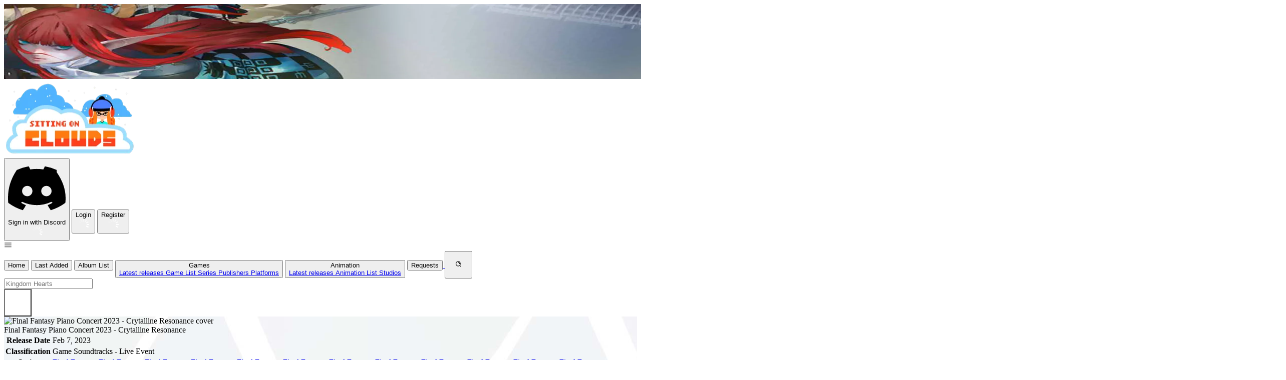

--- FILE ---
content_type: text/html
request_url: https://www.sittingonclouds.net/album/3466
body_size: 28449
content:
<!DOCTYPE html><title>Final Fantasy Piano Concert 2023 - Crytalline Resonance </title><link rel="canonical" href="https://sittingonclouds.net/album/3466"><meta name="description" content="Largest Video Game &#38; Animation Soundtrack サウンドトラック Archive"><meta name="robots" content="index, follow"><meta property="og:title" content="Final Fantasy Piano Concert 2023 - Crytalline Resonance "><meta property="og:type" content="website"><meta property="og:image" content="https://www.sittingonclouds.net/_image?href=https%3A%2F%2Fsittingonclouds.s3web.calibour.net%2Fprod%2Fimg%2Falbum%2F3466.png&w=150&h=150&f=webp"><meta property="og:url" content="/album/3466"><meta property="og:site_name" content="Sitting on Clouds"><meta name="theme-color" content="#f8f8f8"><html class="h-full"> <head><link rel="preconnect" href="https://fonts.googleapis.com"><link rel="preconnect" href="https://fonts.gstatic.com" crossorigin><link href="https://fonts.googleapis.com/css2?family=Rubik:ital,wght@0,300..900;1,300..900&display=swap" rel="stylesheet"><meta name="viewport" content="width=device-width, initial-scale=1.0"><meta name="generator" content="Astro v5.16.6"><meta charset="utf-8"><link rel="alternate" type="application/rss+xml" title="Sitting on Clouds" href="/rss.xml"><link rel="stylesheet" href="/_astro/index.C9K0RwJQ.css">
<style>tr[data-astro-cid-x7j5xkcx]{th{display:ruby}}
</style></head> <body class="flex flex-col min-h-full m-0"> <header class="relative"> <div class="relative h-[150px] bg-top bg-no-repeat bg-cover justify-center"> <div class="absolute size-full"> <picture> <source srcset="/_image?href=https%3A%2F%2Fsittingonclouds.s3web.calibour.net%2Fprod%2Fimg%2Flive%2F1736912830467.png&#38;w=2560&#38;h=150&#38;f=webp" type="image/webp">  <img src="/_image?href=https%3A%2F%2Fsittingonclouds.s3web.calibour.net%2Fprod%2Fimg%2Flive%2F1736912830467.png&#38;w=2560&#38;h=150&#38;f=png" alt loading="lazy" decoding="async" fetchpriority="auto" width="2560" height="150" class="size-full object-cover object-top"> </picture> </div> <div class="relative size-full flex"> <a href="/"> <img src="/_image?href=%2F_astro%2Fwinter.CGK9ri83.png&#38;w=265&#38;h=150&#38;f=webp" alt="logo" loading="lazy" decoding="async" fetchpriority="auto" width="265" height="150" class="h-full md:py-0.5 w-auto mx-2.5 md:mx-10"> </a> <div class="px-2 flex gap-x-2 justify-end absolute w-full md:ms-auto md:block md:w-auto md:static mx-2.5 md:mx-10"> <style>astro-island,astro-slot,astro-static-slot{display:contents}</style><script>(()=>{var e=async t=>{await(await t())()};(self.Astro||(self.Astro={})).only=e;window.dispatchEvent(new Event("astro:only"));})();</script><script>(()=>{var A=Object.defineProperty;var g=(i,o,a)=>o in i?A(i,o,{enumerable:!0,configurable:!0,writable:!0,value:a}):i[o]=a;var d=(i,o,a)=>g(i,typeof o!="symbol"?o+"":o,a);{let i={0:t=>m(t),1:t=>a(t),2:t=>new RegExp(t),3:t=>new Date(t),4:t=>new Map(a(t)),5:t=>new Set(a(t)),6:t=>BigInt(t),7:t=>new URL(t),8:t=>new Uint8Array(t),9:t=>new Uint16Array(t),10:t=>new Uint32Array(t),11:t=>1/0*t},o=t=>{let[l,e]=t;return l in i?i[l](e):void 0},a=t=>t.map(o),m=t=>typeof t!="object"||t===null?t:Object.fromEntries(Object.entries(t).map(([l,e])=>[l,o(e)]));class y extends HTMLElement{constructor(){super(...arguments);d(this,"Component");d(this,"hydrator");d(this,"hydrate",async()=>{var b;if(!this.hydrator||!this.isConnected)return;let e=(b=this.parentElement)==null?void 0:b.closest("astro-island[ssr]");if(e){e.addEventListener("astro:hydrate",this.hydrate,{once:!0});return}let c=this.querySelectorAll("astro-slot"),n={},h=this.querySelectorAll("template[data-astro-template]");for(let r of h){let s=r.closest(this.tagName);s!=null&&s.isSameNode(this)&&(n[r.getAttribute("data-astro-template")||"default"]=r.innerHTML,r.remove())}for(let r of c){let s=r.closest(this.tagName);s!=null&&s.isSameNode(this)&&(n[r.getAttribute("name")||"default"]=r.innerHTML)}let p;try{p=this.hasAttribute("props")?m(JSON.parse(this.getAttribute("props"))):{}}catch(r){let s=this.getAttribute("component-url")||"<unknown>",v=this.getAttribute("component-export");throw v&&(s+=` (export ${v})`),console.error(`[hydrate] Error parsing props for component ${s}`,this.getAttribute("props"),r),r}let u;await this.hydrator(this)(this.Component,p,n,{client:this.getAttribute("client")}),this.removeAttribute("ssr"),this.dispatchEvent(new CustomEvent("astro:hydrate"))});d(this,"unmount",()=>{this.isConnected||this.dispatchEvent(new CustomEvent("astro:unmount"))})}disconnectedCallback(){document.removeEventListener("astro:after-swap",this.unmount),document.addEventListener("astro:after-swap",this.unmount,{once:!0})}connectedCallback(){if(!this.hasAttribute("await-children")||document.readyState==="interactive"||document.readyState==="complete")this.childrenConnectedCallback();else{let e=()=>{document.removeEventListener("DOMContentLoaded",e),c.disconnect(),this.childrenConnectedCallback()},c=new MutationObserver(()=>{var n;((n=this.lastChild)==null?void 0:n.nodeType)===Node.COMMENT_NODE&&this.lastChild.nodeValue==="astro:end"&&(this.lastChild.remove(),e())});c.observe(this,{childList:!0}),document.addEventListener("DOMContentLoaded",e)}}async childrenConnectedCallback(){let e=this.getAttribute("before-hydration-url");e&&await import(e),this.start()}async start(){let e=JSON.parse(this.getAttribute("opts")),c=this.getAttribute("client");if(Astro[c]===void 0){window.addEventListener(`astro:${c}`,()=>this.start(),{once:!0});return}try{await Astro[c](async()=>{let n=this.getAttribute("renderer-url"),[h,{default:p}]=await Promise.all([import(this.getAttribute("component-url")),n?import(n):()=>()=>{}]),u=this.getAttribute("component-export")||"default";if(!u.includes("."))this.Component=h[u];else{this.Component=h;for(let f of u.split("."))this.Component=this.Component[f]}return this.hydrator=p,this.hydrate},e,this)}catch(n){console.error(`[astro-island] Error hydrating ${this.getAttribute("component-url")}`,n)}}attributeChangedCallback(){this.hydrate()}}d(y,"observedAttributes",["props"]),customElements.get("astro-island")||customElements.define("astro-island",y)}})();</script> <astro-island uid="1ndYz1" component-url="/_astro/SignInDiscord.CJMlgUgm.js" component-export="default" renderer-url="/_astro/client.D1xb5KN9.js" props="{}" ssr client="only" opts="{&quot;name&quot;:&quot;SignInDiscord&quot;,&quot;value&quot;:&quot;react&quot;}"></astro-island> <astro-island uid="Z1rtINC" component-url="/_astro/LoginButton.CdIjrzAA.js" component-export="default" renderer-url="/_astro/client.D1xb5KN9.js" props="{}" ssr client="only" opts="{&quot;name&quot;:&quot;LoginBtn&quot;,&quot;value&quot;:&quot;react&quot;}"></astro-island> <astro-island uid="1x8KyW" component-url="/_astro/RegisterButton.DziDbHnZ.js" component-export="default" renderer-url="/_astro/client.D1xb5KN9.js" props="{}" ssr client="only" opts="{&quot;name&quot;:&quot;RegisterBtn&quot;,&quot;value&quot;:&quot;react&quot;}"></astro-island>  </div> <script type="module" src="/_astro/LoginNav.astro_astro_type_script_index_0_lang.CnXtOOeU.js"></script> </div> </div> <div class="relative w-full md:h-[55px] bg-dark z-40"> <nav-toggler class="flex flex-col md:flex-row max-[990px]:justify-center min-[990px]:px-10 size-full"> <div class="md:hidden h-[52px]"> <svg width="1em" height="1em" id="nav-toggler" class="py-3.5 px-3.5 h-full w-auto fill-white cursor-pointer" data-icon="hamburger">   <symbol id="ai:local:hamburger" viewBox="-0.5 0 25 25"><g fill="none"><path d="M2 12.32H22" stroke="currentColor" stroke-width="1.5" stroke-linecap="round" stroke-linejoin="round"/><path d="M2 18.32H22" stroke="currentColor" stroke-width="1.5" stroke-linecap="round" stroke-linejoin="round"/><path d="M2 6.32001H22" stroke="currentColor" stroke-width="1.5" stroke-linecap="round" stroke-linejoin="round"/></g></symbol><use href="#ai:local:hamburger"></use>  </svg> </div> <div class="nav-items hidden md:flex w-full">   <a href="/"><button class="w-full md:w-fit md:h-full bg-dark hover:bg-gray py-3.5 md:py-1 px-2 rounded-none text-left md:text-center"> Home </button></a> <a href="/last-added"><button class="w-full md:w-fit md:h-full bg-dark hover:bg-gray py-3.5 md:py-1 px-2 rounded-none text-left md:text-center"> Last Added </button></a> <a href="/album/list"><button class="w-full md:w-fit md:h-full bg-dark hover:bg-gray py-3.5 md:py-1 px-2 rounded-none text-left md:text-center"> Album List </button></a> <nav-dropdown> <button class="w-full md:w-fit md:h-full bg-dark hover:bg-gray py-3.5 md:py-1 px-2 rounded-none text-left md:text-center dropdown-btn group relative px-0">  <div class="after:content-[&quot;▼&quot;] after:text-xs">Games </div> <div class="dropdown-items md:absolute flex-col bg-gray hidden md:group-hover:flex top-full left-0 min-w-36 rounded-md md:rounded-t-none mt-1.5 md:mt-0">  <a href="/game/latest" class="hover:bg-gray-hover py-1 text-left ps-4"> Latest releases </a> <a href="/game/list" class="hover:bg-gray-hover py-1 text-left ps-4"> Game List </a> <a href="/series/list" class="hover:bg-gray-hover py-1 text-left ps-4"> Series </a> <a href="/publisher/list" class="hover:bg-gray-hover py-1 text-left ps-4"> Publishers </a> <a href="/platform/list" class="hover:bg-gray-hover py-1 text-left ps-4"> Platforms </a>  </div>  </button> </nav-dropdown> <script type="module">class s extends HTMLElement{constructor(){super();const t=this.querySelector(".dropdown-btn"),e=this.querySelector(".dropdown-items");t?.addEventListener("click",()=>{e?.classList.toggle("hidden"),e?.classList.toggle("flex")})}}customElements.define("nav-dropdown",s);</script> <nav-dropdown> <button class="w-full md:w-fit md:h-full bg-dark hover:bg-gray py-3.5 md:py-1 px-2 rounded-none text-left md:text-center dropdown-btn group relative px-0">  <div class="after:content-[&quot;▼&quot;] after:text-xs">Animation </div> <div class="dropdown-items md:absolute flex-col bg-gray hidden md:group-hover:flex top-full left-0 min-w-36 rounded-md md:rounded-t-none mt-1.5 md:mt-0">  <a href="/anim/latest" class="hover:bg-gray-hover py-1 text-left ps-4"> Latest releases </a> <a href="/anim/list" class="hover:bg-gray-hover py-1 text-left ps-4"> Animation List </a> <a href="/studio/list" class="hover:bg-gray-hover py-1 text-left ps-4"> Studios </a>  </div>  </button> </nav-dropdown>  <a href="/requests"> <button class="w-full md:w-fit md:h-full bg-dark hover:bg-gray py-3.5 md:py-1 px-2 rounded-none text-left md:text-center"> Requests </button> </a> <button class="w-full md:w-fit md:h-full bg-dark hover:bg-gray py-3.5 md:py-1 px-2 rounded-none text-left md:text-center px-3.5 ml-auto" id="search-open" style="width:55px;height:55px">  <svg width="1em" height="1em" class="size-full" data-icon="search">   <symbol id="ai:local:search" viewBox="0 0 24 24"><path d="M11 6C13.7614 6 16 8.23858 16 11M16.6588 16.6549L21 21M19 11C19 15.4183 15.4183 19 11 19C6.58172 19 3 15.4183 3 11C3 6.58172 6.58172 3 11 3C15.4183 3 19 6.58172 19 11Z" stroke="currentColor" stroke-width="2" stroke-linecap="round" stroke-linejoin="round" fill="none"/></symbol><use href="#ai:local:search"></use>  </svg>  </button> <div id="search-bar" class="absolute bg-gray-hover/90 left-0 w-full h-full hidden text-white px-12 text-xl"> <form id="search-form" class="grow pe-4"> <input class="h-full w-full" type="text" placeholder="Kingdom Hearts" required name="query"> </form> <button class="w-full md:w-fit md:h-full bg-dark hover:bg-gray py-3.5 md:py-1 px-2 rounded-none text-left md:text-center shrink-0" id="search-close" style="width:55px;height:55px;background-color:unset">  <svg width="1em" height="1em" class="size-full stroke-white" data-icon="close">   <symbol id="ai:local:close" viewBox="0 0 24 24"><g fill="none"><g clip-path="url(#clip0_429_11083)"><path d="M7 7.00006L17 17.0001M7 17.0001L17 7.00006" stroke-width="2.5" stroke-linecap="round" stroke-linejoin="round"/></g><defs><clipPath id="clip0_429_11083"><rect width="24" height="24" fill="white"/></clipPath></defs></g></symbol><use href="#ai:local:close"></use>  </svg>  </button> </div> <script type="module">const e=document.getElementById("search-open"),t=document.getElementById("search-bar"),a=document.getElementById("search-form"),o=document.getElementById("search-close");e?.addEventListener("click",()=>{t?.classList.add("flex"),t?.classList.remove("hidden"),e?.classList.add("hidden"),e?.classList.remove("block")});o?.addEventListener("click",()=>{t?.classList.add("hidden"),t?.classList.remove("flex"),e?.classList.add("block"),e?.classList.remove("hidden")});a?.addEventListener("submit",c=>{c.preventDefault();const s=new FormData(a).get("query").trim();if(!s||s.length<1)return;const n=new URL("/search",window.location.origin);n.searchParams.append("q",s),window.location.href=n.toString()});</script>  </div> </nav-toggler> <script type="module">class t extends HTMLElement{constructor(){super();const e=this.querySelector(".nav-items");document.getElementById("nav-toggler")?.addEventListener("click",()=>{e?.classList.toggle("hidden")})}}customElements.define("nav-toggler",t);</script> </div> </header> <main class="flex flex-1 bg-soc-green"> <astro-island uid="2efc4W" component-url="/_astro/_astro-entry_react-hot-toast.7u27_hwa.js" component-export="Toaster" renderer-url="/_astro/client.D1xb5KN9.js" props="{&quot;toastOptions&quot;:[0,{&quot;duration&quot;:[0,6000]}]}" ssr client="only" opts="{&quot;name&quot;:&quot;Toaster&quot;,&quot;value&quot;:&quot;react&quot;}"></astro-island> <div class="w-full min-h-100vh bg-fixed bg-center bg-cover" style="
    background-image: url('https://sittingonclouds.s3web.calibour.net/prod/img/album/3466.png');
  " data-astro-cid-x7j5xkcx><div class="bg-dark/75 w-full min-h-100vh" data-astro-cid-x7j5xkcx><div class="flex flex-col flex-1 max-w-[1440px] mx-auto p-3" data-astro-cid-x7j5xkcx><div class="flex flex-wrap md:flex-nowrap gap-x-3" data-astro-cid-x7j5xkcx><div class="flex-1 flex-wrap md:flex-5/12" data-astro-cid-x7j5xkcx><div class="size-full relative cursor-pointer" data-astro-cid-x7j5xkcx><img src="/_image?href=https%3A%2F%2Fsittingonclouds.s3web.calibour.net%2Fprod%2Fimg%2Falbum%2F3466.png&#38;w=500&#38;h=500&#38;q=mid&#38;f=webp" alt="Final Fantasy Piano Concert 2023 - Crytalline Resonance  cover" data-astro-cid-x7j5xkcx="true" loading="lazy" decoding="async" fetchpriority="auto" width="500" height="500" class="rounded-sm size-full object-contain h-fit mb-2 md:min-h-96 px-10"></div></div><div class="flex-1 flex-wrap md:flex-7/12" data-astro-cid-x7j5xkcx><div class="bg-dark/85 rounded-xl py-4 px-6" data-astro-cid-x7j5xkcx><div class="font-medium text-4xl text-center" data-astro-cid-x7j5xkcx>Final Fantasy Piano Concert 2023 - Crytalline Resonance </div><div class="text-center" data-astro-cid-x7j5xkcx></div><table class="mt-4 border-spacing-y-4 border-separate w-full" data-astro-cid-x7j5xkcx><tbody data-astro-cid-x7j5xkcx><tr data-astro-cid-x7j5xkcx><th class="width-row" data-astro-cid-x7j5xkcx>Release Date</th><td data-astro-cid-x7j5xkcx>Feb 7, 2023</td></tr><tr data-astro-cid-x7j5xkcx><th class="mr-2" data-astro-cid-x7j5xkcx>Classification</th><td data-astro-cid-x7j5xkcx>Game Soundtracks - Live Event</td></tr><tr data-astro-cid-x7j5xkcx><th class="mr-2" data-astro-cid-x7j5xkcx>Series</th><td data-astro-cid-x7j5xkcx><a class="btn btn-link p-0" href="/series/final-fantasy" data-astro-cid-x7j5xkcx>Final Fantasy</a>, <a class="btn btn-link p-0" href="/series/final-fantasy" data-astro-cid-x7j5xkcx>Final Fantasy</a>, <a class="btn btn-link p-0" href="/series/final-fantasy" data-astro-cid-x7j5xkcx>Final Fantasy</a>, <a class="btn btn-link p-0" href="/series/final-fantasy" data-astro-cid-x7j5xkcx>Final Fantasy</a>, <a class="btn btn-link p-0" href="/series/final-fantasy" data-astro-cid-x7j5xkcx>Final Fantasy</a>, <a class="btn btn-link p-0" href="/series/final-fantasy" data-astro-cid-x7j5xkcx>Final Fantasy</a>, <a class="btn btn-link p-0" href="/series/final-fantasy" data-astro-cid-x7j5xkcx>Final Fantasy</a>, <a class="btn btn-link p-0" href="/series/final-fantasy" data-astro-cid-x7j5xkcx>Final Fantasy</a>, <a class="btn btn-link p-0" href="/series/final-fantasy" data-astro-cid-x7j5xkcx>Final Fantasy</a>, <a class="btn btn-link p-0" href="/series/final-fantasy" data-astro-cid-x7j5xkcx>Final Fantasy</a>, <a class="btn btn-link p-0" href="/series/final-fantasy" data-astro-cid-x7j5xkcx>Final Fantasy</a>, <a class="btn btn-link p-0" href="/series/final-fantasy" data-astro-cid-x7j5xkcx>Final Fantasy</a></td></tr><tr data-astro-cid-x7j5xkcx><th class="mr-2" data-astro-cid-x7j5xkcx>Games</th><td data-astro-cid-x7j5xkcx><a class="btn btn-link p-0" href="/game/final-fantasy" data-astro-cid-x7j5xkcx>Final Fantasy</a>, <a class="btn btn-link p-0" href="/game/final-fantasy-ix" data-astro-cid-x7j5xkcx>Final Fantasy IX</a>, <a class="btn btn-link p-0" href="/game/final-fantasy-v" data-astro-cid-x7j5xkcx>Final Fantasy V</a>, <a class="btn btn-link p-0" href="/game/final-fantasy-vi" data-astro-cid-x7j5xkcx>Final Fantasy VI</a>, <a class="btn btn-link p-0" href="/game/final-fantasy-vii" data-astro-cid-x7j5xkcx>Final Fantasy VII</a>, <a class="btn btn-link p-0" href="/game/final-fantasy-viii" data-astro-cid-x7j5xkcx>Final Fantasy VIII</a>, <a class="btn btn-link p-0" href="/game/final-fantasy-x" data-astro-cid-x7j5xkcx>Final Fantasy X</a>, <a class="btn btn-link p-0" href="/game/final-fantasy-xi" data-astro-cid-x7j5xkcx>Final Fantasy XI</a>, <a class="btn btn-link p-0" href="/game/final-fantasy-xii" data-astro-cid-x7j5xkcx>Final Fantasy XII</a>, <a class="btn btn-link p-0" href="/game/final-fantasy-xiii" data-astro-cid-x7j5xkcx>Final Fantasy XIII</a>, <a class="btn btn-link p-0" href="/game/final-fantasy-xiv" data-astro-cid-x7j5xkcx>Final Fantasy XIV</a>, <a class="btn btn-link p-0" href="/game/final-fantasy-xv" data-astro-cid-x7j5xkcx>Final Fantasy XV</a></td></tr><!-- <tr>
                    <th class='mr-2'>{m.avgRating()}</th>
                    <td>
                      <StarCounter album?.Id={album?.id} />
                    </td>
                  </tr> --></tbody></table><!-- <UserButtons id={album?.id} /> --></div></div></div><hr data-astro-cid-x7j5xkcx><div class="flex flex-wrap md:flex-nowrap gap-x-3" data-astro-cid-x7j5xkcx><div class="flex-1 bg-dark/85 rounded-xl p-4" data-astro-cid-x7j5xkcx><h1 class="text-center uppercase text-4xl font-semibold" data-astro-cid-x7j5xkcx>Tracklist</h1><div class="px-3" data-astro-cid-x7j5xkcx><astro-island uid="N2LAH" component-url="/_astro/TrackList.D0teKGjS.js" component-export="default" renderer-url="/_astro/client.D1xb5KN9.js" props="{&quot;discs&quot;:[1,[[0,{&quot;number&quot;:[0,0],&quot;body&quot;:[0,&quot;The Prelude/Main Theme from Final Fantasy (Final Fantasy)\nThe Promise (Final Fantasy XIII)\nMain Theme of Final Fantasy IV\nA New Horizon - Tavnazian Archipelago (Final Fantasy XI)\nTo Be a Sky Pirate (Final Fantasy XII)\nXII\nEyes On Me (Final Fantasy VIII)\nMelodies of Life (Final Fantasy IX)\nAerith&#39;s Theme (Final Fantasy VII)\nMambo de Chocobo (Final Fantasy V)\nOpening - Bombing Mission (Final Fantasy VII)\nSearching for Friends(Final Fantasy VI)\nRonfaure (Final Fantasy XI)\nSutaki da Ne (Final Fantasy X)\nNot Alone (Final Fantasy IX)\nSomnus (Final Fantasy XV)\nZanarkand (Final Fantasy X)\nLiberi Fatali (Final Fantasy VIII)\nHeavensward (Final Fantasy XIV)\nMain Theme (Final Fantasy)\nAnswers (Final Fantasy XIV)\nValse de Fantastica (Final Fantasy XV)&quot;]}]]],&quot;data-astro-cid-x7j5xkcx&quot;:[0,true]}" ssr client="only" opts="{&quot;name&quot;:&quot;TrackList&quot;,&quot;value&quot;:&quot;react&quot;}"></astro-island></div></div><div class="flex-1 bg-dark/85 rounded-xl p-3" data-astro-cid-x7j5xkcx><!-- {
              album?.vgmdb && (
                <div class='mt-2 mb-3 ml-2 flex'>
                  <span class='text-xl'>{m.checkVGMDB()}:</span>
                  <a href={album?.vgmdb} class='ml-2' target='_blank' rel='noopener noreferrer'>
                    <Image width={100} height={30} alt={'VGMdb'} src={vgmdbLogo} />
                  </a>
                </div>
              )
            } --><hr data-astro-cid-x7j5xkcx><div class="text-xl" data-astro-cid-x7j5xkcx><div class="flex items-center gap-3 border-2 border-yellow-400 bg-yellow-50 rounded-lg p-4 mt-2.5"> <p class="text-yellow-800 mx-auto">
For an update on broken MEGA links, please visit <a class="underline" href="https://discord.gg/x23SFbE">our Discord Server</a> </p> </div></div><hr data-astro-cid-x7j5xkcx><div data-astro-cid-x7j5xkcx><div class="" data-astro-cid-x7j5xkcx><h2 class="text-center text-3xl" data-astro-cid-x7j5xkcx>MP3</h2><div class="flex gap-2 my-2" data-astro-cid-x7j5xkcx><div data-astro-cid-x7j5xkcx><img src="/img/provider/MEGA.png" alt="MEGA" data-astro-cid-x7j5xkcx="true" loading="lazy" decoding="async" fetchpriority="auto" width="30" height="30" class="rounded-md"></div><a class="border-link hover:text-link bg-btn-gray text-white  flex justify-center items-center flex-1 rounded-md hover:bg-dark border-none border-2 hover:border-solid uppercase" target="_blank" href="https://ouo.io/QOyr80S" rel="noreferrer"> <img src="/_image?href=%2F_astro%2Fouo-icon.Bsy4aBn5.png&#38;w=20&#38;h=20&#38;f=webp" alt="ouo" loading="lazy" decoding="async" fetchpriority="auto" width="20" height="20" class="rounded-md"> 
ouo.io
 </a><a class="border-gold hover:text-gold bg-btn-disabled text-btn-gray  flex justify-center items-center flex-1 rounded-md hover:bg-dark border-none border-2 hover:border-solid uppercase" target="_blank" rel="noreferrer">  Direct </a></div><hr data-astro-cid-x7j5xkcx></div><div class="" data-astro-cid-x7j5xkcx><h2 class="text-center text-3xl" data-astro-cid-x7j5xkcx>FLAC</h2><div class="flex gap-2 my-2" data-astro-cid-x7j5xkcx><div data-astro-cid-x7j5xkcx><img src="/img/provider/MEGA.png" alt="MEGA" data-astro-cid-x7j5xkcx="true" loading="lazy" decoding="async" fetchpriority="auto" width="30" height="30" class="rounded-md"></div><a class="border-link hover:text-link bg-btn-gray text-white  flex justify-center items-center flex-1 rounded-md hover:bg-dark border-none border-2 hover:border-solid uppercase" target="_blank" href="https://ouo.io/abJWBo" rel="noreferrer"> <img src="/_image?href=%2F_astro%2Fouo-icon.Bsy4aBn5.png&#38;w=20&#38;h=20&#38;f=webp" alt="ouo" loading="lazy" decoding="async" fetchpriority="auto" width="20" height="20" class="rounded-md"> 
ouo.io
 </a><a class="border-gold hover:text-gold bg-btn-disabled text-btn-gray  flex justify-center items-center flex-1 rounded-md hover:bg-dark border-none border-2 hover:border-solid uppercase" target="_blank" rel="noreferrer">  Direct </a></div><hr data-astro-cid-x7j5xkcx></div></div><div data-astro-cid-x7j5xkcx><div data-astro-cid-x7j5xkcx><h4 class="text-2xl" data-astro-cid-x7j5xkcx>Consider Donating to remove ads</h4><div data-astro-cid-x7j5xkcx><span data-astro-cid-x7j5xkcx>After donating, if the donation e-mail is the same as the one used in the notation, it should be
                available in a few hours. If not, contact us on</span><a href="https://discord.gg/x23SFbE" target="_blank" rel="noopener noreferrer" data-astro-cid-x7j5xkcx>Discord</a></div></div><div class="mt-1" data-astro-cid-x7j5xkcx><a target="_blank" rel="noopener noreferrer" href="https://ko-fi.com/sittingonclouds" data-astro-cid-x7j5xkcx><img src="/_image?href=%2F_astro%2Fko-fi-donate-button.BHKPkpAr.png&#38;w=592&#38;h=178&#38;f=webp" style="height:auto;width:200px" alt="Support me on Ko-fi" data-astro-cid-x7j5xkcx="true" loading="lazy" decoding="async" fetchpriority="auto" width="592" height="178"></a></div></div><hr data-astro-cid-x7j5xkcx><div class="text-xl flex flex-col gap-y-2.5" data-astro-cid-x7j5xkcx><div data-astro-cid-x7j5xkcx><div class="flex items-center gap-3 border-2 border-yellow-400 bg-yellow-50 rounded-lg p-4 mt-2.5"> <p class="text-yellow-800 mx-auto">
For an update on broken MEGA links, please visit <a class="underline" href="https://discord.gg/x23SFbE">our Discord Server</a> </p> </div></div><div class="flex items-center" data-astro-cid-x7j5xkcx><span data-astro-cid-x7j5xkcx>Broken Link? Contact us at Join our Discord!</span><a class="" href="https://discord.gg/x23SFbE" target="_blank" rel="noopener noreferrer" data-astro-cid-x7j5xkcx><img src="/_image?href=%2F_astro%2Fdiscord.Dr1G1w_A.png&#38;w=740&#38;h=201&#38;f=webp" alt="Join our Discord!" style="height:auto;width:130px" data-astro-cid-x7j5xkcx="true" loading="lazy" decoding="async" fetchpriority="auto" width="740" height="201" class="rounded-md ml-2"></a></div><div class="mt-2" data-astro-cid-x7j5xkcx><span data-astro-cid-x7j5xkcx>MediaFire permission denied?</span><a class="ml-1 text-link hover:underline" href="https://www.youtube.com/watch?v=d6-hcbEozAQ" data-astro-cid-x7j5xkcx>Check this guide</a></div></div><hr data-astro-cid-x7j5xkcx></div></div><div class="mt-2 bg-dark/85 rounded-xl uppercase text-4xl font-semibold text-center py-2 px-1.5" data-astro-cid-x7j5xkcx>Related Albums</div><div class="mt-2" data-astro-cid-x7j5xkcx><div class="grid grid-cols-2 md:grid-cols-4 gap-x-1.5 justify-items-center" data-astro-cid-x7j5xkcx><a href="/album/943" class="block w-full mt-2.5 rounded-xl bg-btn-dark  hover:bg-gray/85 group"><img src="/_image?href=https%3A%2F%2Fsittingonclouds.s3web.calibour.net%2Fprod%2Fimg%2Falbum%2F943.png&#38;w=500&#38;h=500&#38;q=low&#38;f=webp" alt="Final Fantasy XV Piano Collections: Moonlit Melodies cover" loading="lazy" decoding="async" fetchpriority="auto" width="500" height="500" class="rounded-md scale-95 group-hover:scale-98 transition-transform"><div class="group-hover:text-hover-link group-hover:underline text-lg font-bold px-1 pb-1 text-center">Final Fantasy XV Piano Collections: Moonlit Melodies</div></a><a href="/album/1061" class="block w-full mt-2.5 rounded-xl bg-btn-dark  hover:bg-gray/85 group"><img src="/_image?href=https%3A%2F%2Fsittingonclouds.s3web.calibour.net%2Fprod%2Fimg%2Falbum%2F1061.png&#38;w=500&#38;h=500&#38;q=low&#38;f=webp" alt="Final Fantasy Crystal Chronicles Piano Collections cover" loading="lazy" decoding="async" fetchpriority="auto" width="500" height="500" class="rounded-md scale-95 group-hover:scale-98 transition-transform"><div class="group-hover:text-hover-link group-hover:underline text-lg font-bold px-1 pb-1 text-center">Final Fantasy Crystal Chronicles Piano Collections</div></a><a href="/album/3376" class="block w-full mt-2.5 rounded-xl bg-btn-dark  hover:bg-gray/85 group"><img src="/_image?href=https%3A%2F%2Fsittingonclouds.s3web.calibour.net%2Fprod%2Fimg%2Falbum%2F3376.png&#38;w=500&#38;h=500&#38;q=low&#38;f=webp" alt="Final Fantasy Series Acoustic Arrangements cover" loading="lazy" decoding="async" fetchpriority="auto" width="500" height="500" class="rounded-md scale-95 group-hover:scale-98 transition-transform"><div class="group-hover:text-hover-link group-hover:underline text-lg font-bold px-1 pb-1 text-center">Final Fantasy Series Acoustic Arrangements</div></a><a href="/album/3396" class="block w-full mt-2.5 rounded-xl bg-btn-dark  hover:bg-gray/85 group"><img src="/_image?href=https%3A%2F%2Fsittingonclouds.s3web.calibour.net%2Fprod%2Fimg%2Falbum%2F3396.png&#38;w=500&#38;h=500&#38;q=low&#38;f=webp" alt="Final Fantasy XIV Orchestral Arrangement Album Vol. 2 cover" loading="lazy" decoding="async" fetchpriority="auto" width="500" height="500" class="rounded-md scale-95 group-hover:scale-98 transition-transform"><div class="group-hover:text-hover-link group-hover:underline text-lg font-bold px-1 pb-1 text-center">Final Fantasy XIV Orchestral Arrangement Album Vol. 2</div></a></div></div></div></div></div> </main> <footer class="bg-dark p-2"><iframe id="id01_62693" title="id01_62693" src="https://www.play-asia.com/38/190%2C000000%2Cnone%2C0%2C0%2C0%2C0%2CFFFFFF%2C000000%2Cleft%2C0%2C0-391-76a-707gw6-062-782i-29466-901vq93-33iframe_banner-401-4450" style="border-style:none;border-width:0;border-color:#FFFFFF;padding:0;height:220px;width:100%"></iframe></footer><script type="module">document.addEventListener("astro:before-preparation",()=>{window.tyche={mode:"tyche",config:"//config.playwire.com/1023181/v2/websites/71145/banner.json"}});document.addEventListener("astro:after-preparation",()=>{let e="";e+=window.location,e=e.replace(/#.*$/g,"").replace(/^.*:\/*/i,"").replace(/\./g,"[dot]").replace(/\//g,"[obs]").replace(/-/g,"[dash]"),e=encodeURIComponent(encodeURIComponent(e)),document.querySelector("#id01_62693")?.setAttribute("src",e)});</script> </body></html>

--- FILE ---
content_type: application/javascript; charset=utf-8
request_url: https://www.sittingonclouds.net/_astro/_astro-entry_react-hot-toast.7u27_hwa.js
body_size: -306
content:
import{O as p}from"./_astro-entry_react-hot-toast.DLk3zPkv.js";import"./index.CQa_v5jP.js";import"./index.yBjzXJbu.js";export{p as Toaster};
